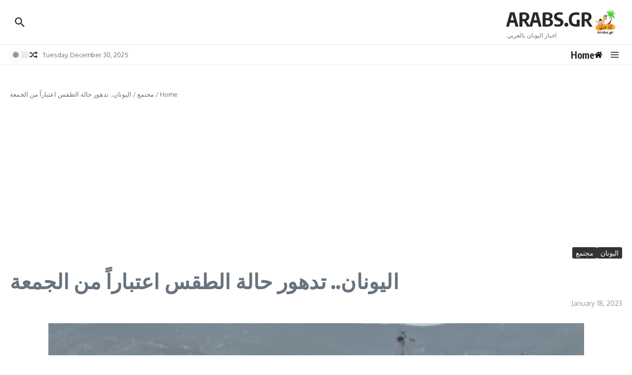

--- FILE ---
content_type: text/html; charset=utf-8
request_url: https://www.google.com/recaptcha/api2/aframe
body_size: 268
content:
<!DOCTYPE HTML><html><head><meta http-equiv="content-type" content="text/html; charset=UTF-8"></head><body><script nonce="-rRvvqX2UPTNjbJNfStuNQ">/** Anti-fraud and anti-abuse applications only. See google.com/recaptcha */ try{var clients={'sodar':'https://pagead2.googlesyndication.com/pagead/sodar?'};window.addEventListener("message",function(a){try{if(a.source===window.parent){var b=JSON.parse(a.data);var c=clients[b['id']];if(c){var d=document.createElement('img');d.src=c+b['params']+'&rc='+(localStorage.getItem("rc::a")?sessionStorage.getItem("rc::b"):"");window.document.body.appendChild(d);sessionStorage.setItem("rc::e",parseInt(sessionStorage.getItem("rc::e")||0)+1);localStorage.setItem("rc::h",'1767067576036');}}}catch(b){}});window.parent.postMessage("_grecaptcha_ready", "*");}catch(b){}</script></body></html>